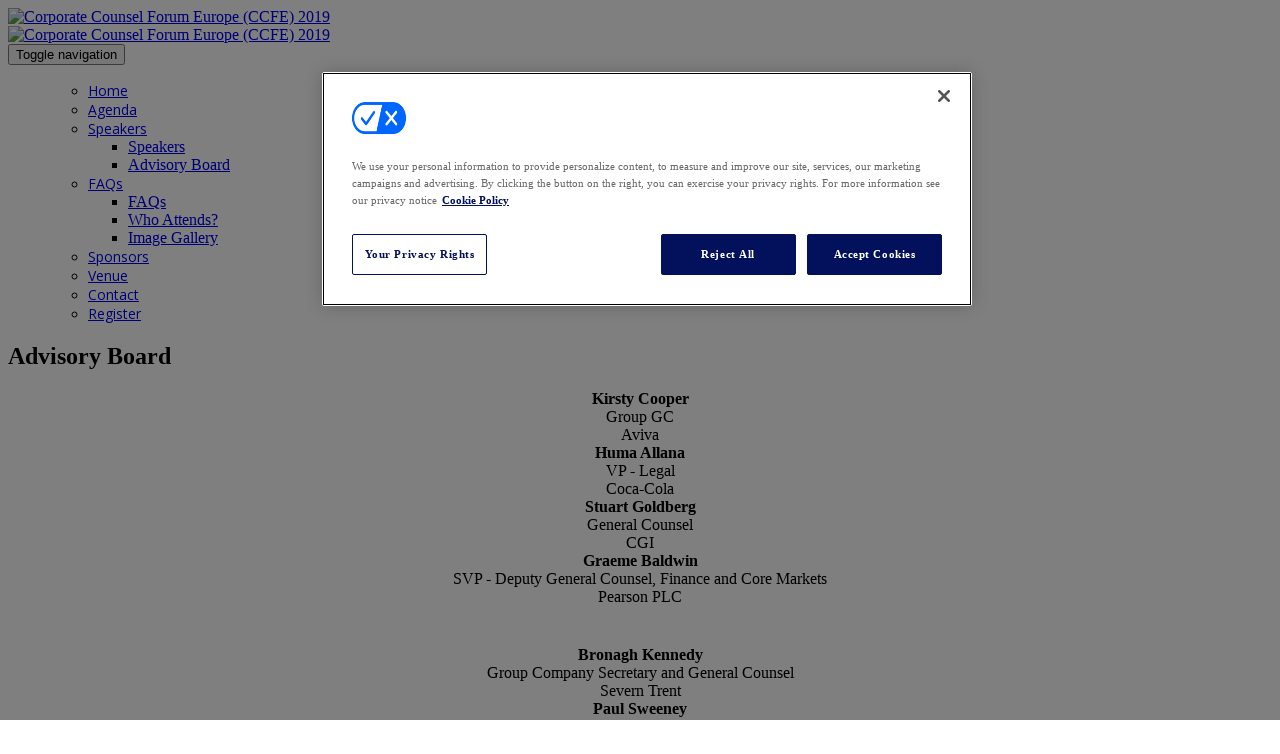

--- FILE ---
content_type: application/x-javascript;charset=utf-8
request_url: https://b.law.com/id?d_visid_ver=4.4.0&d_fieldgroup=A&mcorgid=96C4370453295E4C0A490D44%40AdobeOrg&mid=45942975341990826414012986717328534738&ts=1769009219542
body_size: -43
content:
{"mid":"45942975341990826414012986717328534738"}